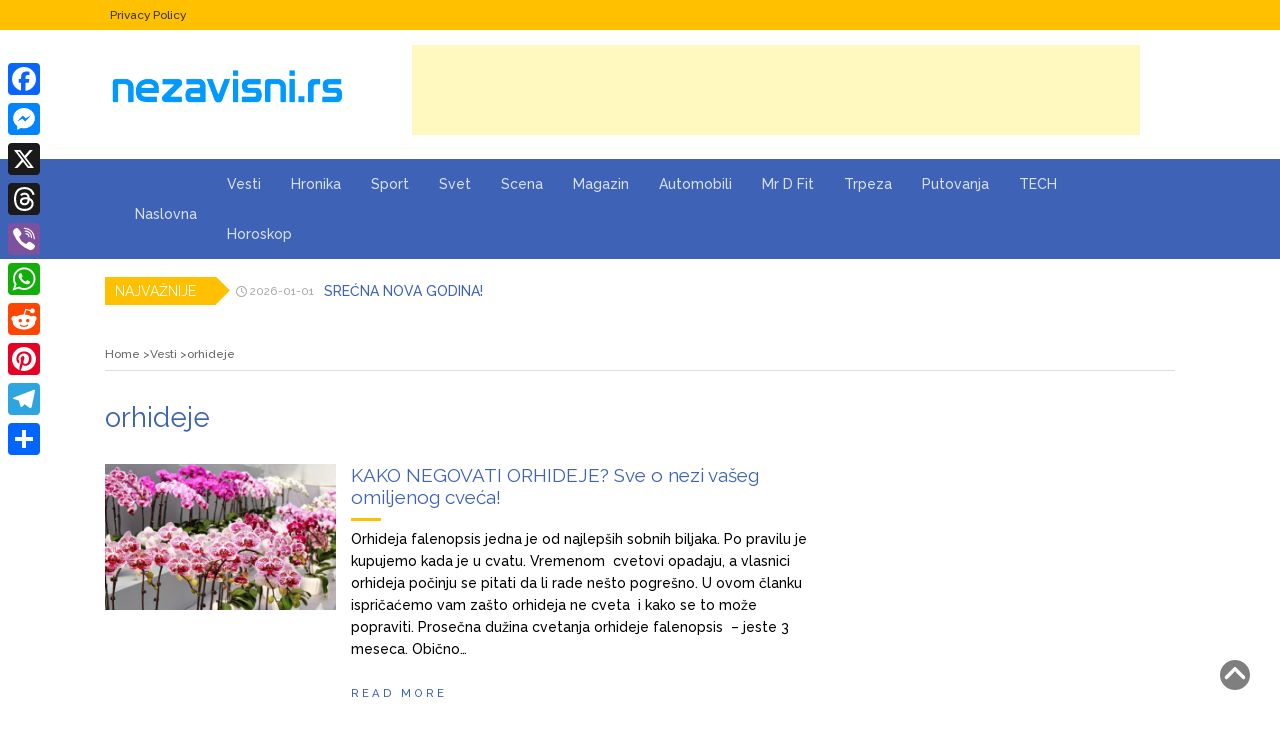

--- FILE ---
content_type: text/html; charset=UTF-8
request_url: https://nezavisni.rs/tag/orhideje/
body_size: 12441
content:
<!DOCTYPE html>
<html lang="bs-BA">
<head>
<script src="https://jsc.mgid.com/site/425728.js" async>
</script>

	<!-- Google tag (gtag.js) -->
<script async src="https://www.googletagmanager.com/gtag/js?id=G-8PV2X10RKZ"></script>
<script>
  window.dataLayer = window.dataLayer || [];
  function gtag(){dataLayer.push(arguments);}
  gtag('js', new Date());

  gtag('config', 'G-8PV2X10RKZ');
</script>
	
	<meta charset="UTF-8">
	
			</div>
	<meta name="viewport" content="width=device-width, initial-scale=1">
	<link rel="profile" href="http://gmpg.org/xfn/11">
	<link rel="pingback" href="https://nezavisni.rs/xmlrpc.php">
	<meta name='robots' content='index, follow, max-image-preview:large, max-snippet:-1, max-video-preview:-1' />

	<!-- This site is optimized with the Yoast SEO plugin v26.7 - https://yoast.com/wordpress/plugins/seo/ -->
	<title>orhideje Архиве &#183;</title>
	<link rel="canonical" href="https://nezavisni.rs/tag/orhideje/" />
	<meta property="og:locale" content="bs_BA" />
	<meta property="og:type" content="article" />
	<meta property="og:title" content="orhideje Архиве &#183;" />
	<meta property="og:url" content="https://nezavisni.rs/tag/orhideje/" />
	<meta name="twitter:card" content="summary_large_image" />
	<script type="application/ld+json" class="yoast-schema-graph">{"@context":"https://schema.org","@graph":[{"@type":"CollectionPage","@id":"https://nezavisni.rs/tag/orhideje/","url":"https://nezavisni.rs/tag/orhideje/","name":"orhideje Архиве &#183;","isPartOf":{"@id":"https://nezavisni.rs/#website"},"primaryImageOfPage":{"@id":"https://nezavisni.rs/tag/orhideje/#primaryimage"},"image":{"@id":"https://nezavisni.rs/tag/orhideje/#primaryimage"},"thumbnailUrl":"https://nezavisni.rs/wp-content/uploads/2020/05/orhideja.jpg","breadcrumb":{"@id":"https://nezavisni.rs/tag/orhideje/#breadcrumb"},"inLanguage":"bs-BA"},{"@type":"ImageObject","inLanguage":"bs-BA","@id":"https://nezavisni.rs/tag/orhideje/#primaryimage","url":"https://nezavisni.rs/wp-content/uploads/2020/05/orhideja.jpg","contentUrl":"https://nezavisni.rs/wp-content/uploads/2020/05/orhideja.jpg","width":512,"height":322},{"@type":"BreadcrumbList","@id":"https://nezavisni.rs/tag/orhideje/#breadcrumb","itemListElement":[{"@type":"ListItem","position":1,"name":"Почетна","item":"https://nezavisni.rs/"},{"@type":"ListItem","position":2,"name":"orhideje"}]},{"@type":"WebSite","@id":"https://nezavisni.rs/#website","url":"https://nezavisni.rs/","name":"Nezavisni.rs","description":"","publisher":{"@id":"https://nezavisni.rs/#organization"},"potentialAction":[{"@type":"SearchAction","target":{"@type":"EntryPoint","urlTemplate":"https://nezavisni.rs/?s={search_term_string}"},"query-input":{"@type":"PropertyValueSpecification","valueRequired":true,"valueName":"search_term_string"}}],"inLanguage":"bs-BA"},{"@type":"Organization","@id":"https://nezavisni.rs/#organization","name":"Nezavisni","url":"https://nezavisni.rs/","logo":{"@type":"ImageObject","inLanguage":"bs-BA","@id":"https://nezavisni.rs/#/schema/logo/image/","url":"https://nezavisni.rs/wp-content/uploads/2018/10/LOGO-plavi-4.png","contentUrl":"https://nezavisni.rs/wp-content/uploads/2018/10/LOGO-plavi-4.png","width":509,"height":172,"caption":"Nezavisni"},"image":{"@id":"https://nezavisni.rs/#/schema/logo/image/"},"sameAs":["https://www.facebook.com/rtvsuper/"]}]}</script>
	<!-- / Yoast SEO plugin. -->


<link rel='dns-prefetch' href='//static.addtoany.com' />
<link rel='dns-prefetch' href='//fonts.googleapis.com' />
<link rel="alternate" type="application/rss+xml" title=" &raquo; novosti" href="https://nezavisni.rs/feed/" />
<link rel="alternate" type="application/rss+xml" title=" &raquo;  novosti o komentarima" href="https://nezavisni.rs/comments/feed/" />
<link rel="alternate" type="application/rss+xml" title=" &raquo; orhideje  novosti o oznaci" href="https://nezavisni.rs/tag/orhideje/feed/" />
<style id='wp-img-auto-sizes-contain-inline-css' type='text/css'>
img:is([sizes=auto i],[sizes^="auto," i]){contain-intrinsic-size:3000px 1500px}
/*# sourceURL=wp-img-auto-sizes-contain-inline-css */
</style>
<style id='wp-emoji-styles-inline-css' type='text/css'>

	img.wp-smiley, img.emoji {
		display: inline !important;
		border: none !important;
		box-shadow: none !important;
		height: 1em !important;
		width: 1em !important;
		margin: 0 0.07em !important;
		vertical-align: -0.1em !important;
		background: none !important;
		padding: 0 !important;
	}
/*# sourceURL=wp-emoji-styles-inline-css */
</style>
<style id='wp-block-library-inline-css' type='text/css'>
:root{--wp-block-synced-color:#7a00df;--wp-block-synced-color--rgb:122,0,223;--wp-bound-block-color:var(--wp-block-synced-color);--wp-editor-canvas-background:#ddd;--wp-admin-theme-color:#007cba;--wp-admin-theme-color--rgb:0,124,186;--wp-admin-theme-color-darker-10:#006ba1;--wp-admin-theme-color-darker-10--rgb:0,107,160.5;--wp-admin-theme-color-darker-20:#005a87;--wp-admin-theme-color-darker-20--rgb:0,90,135;--wp-admin-border-width-focus:2px}@media (min-resolution:192dpi){:root{--wp-admin-border-width-focus:1.5px}}.wp-element-button{cursor:pointer}:root .has-very-light-gray-background-color{background-color:#eee}:root .has-very-dark-gray-background-color{background-color:#313131}:root .has-very-light-gray-color{color:#eee}:root .has-very-dark-gray-color{color:#313131}:root .has-vivid-green-cyan-to-vivid-cyan-blue-gradient-background{background:linear-gradient(135deg,#00d084,#0693e3)}:root .has-purple-crush-gradient-background{background:linear-gradient(135deg,#34e2e4,#4721fb 50%,#ab1dfe)}:root .has-hazy-dawn-gradient-background{background:linear-gradient(135deg,#faaca8,#dad0ec)}:root .has-subdued-olive-gradient-background{background:linear-gradient(135deg,#fafae1,#67a671)}:root .has-atomic-cream-gradient-background{background:linear-gradient(135deg,#fdd79a,#004a59)}:root .has-nightshade-gradient-background{background:linear-gradient(135deg,#330968,#31cdcf)}:root .has-midnight-gradient-background{background:linear-gradient(135deg,#020381,#2874fc)}:root{--wp--preset--font-size--normal:16px;--wp--preset--font-size--huge:42px}.has-regular-font-size{font-size:1em}.has-larger-font-size{font-size:2.625em}.has-normal-font-size{font-size:var(--wp--preset--font-size--normal)}.has-huge-font-size{font-size:var(--wp--preset--font-size--huge)}.has-text-align-center{text-align:center}.has-text-align-left{text-align:left}.has-text-align-right{text-align:right}.has-fit-text{white-space:nowrap!important}#end-resizable-editor-section{display:none}.aligncenter{clear:both}.items-justified-left{justify-content:flex-start}.items-justified-center{justify-content:center}.items-justified-right{justify-content:flex-end}.items-justified-space-between{justify-content:space-between}.screen-reader-text{border:0;clip-path:inset(50%);height:1px;margin:-1px;overflow:hidden;padding:0;position:absolute;width:1px;word-wrap:normal!important}.screen-reader-text:focus{background-color:#ddd;clip-path:none;color:#444;display:block;font-size:1em;height:auto;left:5px;line-height:normal;padding:15px 23px 14px;text-decoration:none;top:5px;width:auto;z-index:100000}html :where(.has-border-color){border-style:solid}html :where([style*=border-top-color]){border-top-style:solid}html :where([style*=border-right-color]){border-right-style:solid}html :where([style*=border-bottom-color]){border-bottom-style:solid}html :where([style*=border-left-color]){border-left-style:solid}html :where([style*=border-width]){border-style:solid}html :where([style*=border-top-width]){border-top-style:solid}html :where([style*=border-right-width]){border-right-style:solid}html :where([style*=border-bottom-width]){border-bottom-style:solid}html :where([style*=border-left-width]){border-left-style:solid}html :where(img[class*=wp-image-]){height:auto;max-width:100%}:where(figure){margin:0 0 1em}html :where(.is-position-sticky){--wp-admin--admin-bar--position-offset:var(--wp-admin--admin-bar--height,0px)}@media screen and (max-width:600px){html :where(.is-position-sticky){--wp-admin--admin-bar--position-offset:0px}}

/*# sourceURL=wp-block-library-inline-css */
</style><style id='global-styles-inline-css' type='text/css'>
:root{--wp--preset--aspect-ratio--square: 1;--wp--preset--aspect-ratio--4-3: 4/3;--wp--preset--aspect-ratio--3-4: 3/4;--wp--preset--aspect-ratio--3-2: 3/2;--wp--preset--aspect-ratio--2-3: 2/3;--wp--preset--aspect-ratio--16-9: 16/9;--wp--preset--aspect-ratio--9-16: 9/16;--wp--preset--color--black: #000000;--wp--preset--color--cyan-bluish-gray: #abb8c3;--wp--preset--color--white: #ffffff;--wp--preset--color--pale-pink: #f78da7;--wp--preset--color--vivid-red: #cf2e2e;--wp--preset--color--luminous-vivid-orange: #ff6900;--wp--preset--color--luminous-vivid-amber: #fcb900;--wp--preset--color--light-green-cyan: #7bdcb5;--wp--preset--color--vivid-green-cyan: #00d084;--wp--preset--color--pale-cyan-blue: #8ed1fc;--wp--preset--color--vivid-cyan-blue: #0693e3;--wp--preset--color--vivid-purple: #9b51e0;--wp--preset--gradient--vivid-cyan-blue-to-vivid-purple: linear-gradient(135deg,rgb(6,147,227) 0%,rgb(155,81,224) 100%);--wp--preset--gradient--light-green-cyan-to-vivid-green-cyan: linear-gradient(135deg,rgb(122,220,180) 0%,rgb(0,208,130) 100%);--wp--preset--gradient--luminous-vivid-amber-to-luminous-vivid-orange: linear-gradient(135deg,rgb(252,185,0) 0%,rgb(255,105,0) 100%);--wp--preset--gradient--luminous-vivid-orange-to-vivid-red: linear-gradient(135deg,rgb(255,105,0) 0%,rgb(207,46,46) 100%);--wp--preset--gradient--very-light-gray-to-cyan-bluish-gray: linear-gradient(135deg,rgb(238,238,238) 0%,rgb(169,184,195) 100%);--wp--preset--gradient--cool-to-warm-spectrum: linear-gradient(135deg,rgb(74,234,220) 0%,rgb(151,120,209) 20%,rgb(207,42,186) 40%,rgb(238,44,130) 60%,rgb(251,105,98) 80%,rgb(254,248,76) 100%);--wp--preset--gradient--blush-light-purple: linear-gradient(135deg,rgb(255,206,236) 0%,rgb(152,150,240) 100%);--wp--preset--gradient--blush-bordeaux: linear-gradient(135deg,rgb(254,205,165) 0%,rgb(254,45,45) 50%,rgb(107,0,62) 100%);--wp--preset--gradient--luminous-dusk: linear-gradient(135deg,rgb(255,203,112) 0%,rgb(199,81,192) 50%,rgb(65,88,208) 100%);--wp--preset--gradient--pale-ocean: linear-gradient(135deg,rgb(255,245,203) 0%,rgb(182,227,212) 50%,rgb(51,167,181) 100%);--wp--preset--gradient--electric-grass: linear-gradient(135deg,rgb(202,248,128) 0%,rgb(113,206,126) 100%);--wp--preset--gradient--midnight: linear-gradient(135deg,rgb(2,3,129) 0%,rgb(40,116,252) 100%);--wp--preset--font-size--small: 13px;--wp--preset--font-size--medium: 20px;--wp--preset--font-size--large: 36px;--wp--preset--font-size--x-large: 42px;--wp--preset--spacing--20: 0.44rem;--wp--preset--spacing--30: 0.67rem;--wp--preset--spacing--40: 1rem;--wp--preset--spacing--50: 1.5rem;--wp--preset--spacing--60: 2.25rem;--wp--preset--spacing--70: 3.38rem;--wp--preset--spacing--80: 5.06rem;--wp--preset--shadow--natural: 6px 6px 9px rgba(0, 0, 0, 0.2);--wp--preset--shadow--deep: 12px 12px 50px rgba(0, 0, 0, 0.4);--wp--preset--shadow--sharp: 6px 6px 0px rgba(0, 0, 0, 0.2);--wp--preset--shadow--outlined: 6px 6px 0px -3px rgb(255, 255, 255), 6px 6px rgb(0, 0, 0);--wp--preset--shadow--crisp: 6px 6px 0px rgb(0, 0, 0);}:where(.is-layout-flex){gap: 0.5em;}:where(.is-layout-grid){gap: 0.5em;}body .is-layout-flex{display: flex;}.is-layout-flex{flex-wrap: wrap;align-items: center;}.is-layout-flex > :is(*, div){margin: 0;}body .is-layout-grid{display: grid;}.is-layout-grid > :is(*, div){margin: 0;}:where(.wp-block-columns.is-layout-flex){gap: 2em;}:where(.wp-block-columns.is-layout-grid){gap: 2em;}:where(.wp-block-post-template.is-layout-flex){gap: 1.25em;}:where(.wp-block-post-template.is-layout-grid){gap: 1.25em;}.has-black-color{color: var(--wp--preset--color--black) !important;}.has-cyan-bluish-gray-color{color: var(--wp--preset--color--cyan-bluish-gray) !important;}.has-white-color{color: var(--wp--preset--color--white) !important;}.has-pale-pink-color{color: var(--wp--preset--color--pale-pink) !important;}.has-vivid-red-color{color: var(--wp--preset--color--vivid-red) !important;}.has-luminous-vivid-orange-color{color: var(--wp--preset--color--luminous-vivid-orange) !important;}.has-luminous-vivid-amber-color{color: var(--wp--preset--color--luminous-vivid-amber) !important;}.has-light-green-cyan-color{color: var(--wp--preset--color--light-green-cyan) !important;}.has-vivid-green-cyan-color{color: var(--wp--preset--color--vivid-green-cyan) !important;}.has-pale-cyan-blue-color{color: var(--wp--preset--color--pale-cyan-blue) !important;}.has-vivid-cyan-blue-color{color: var(--wp--preset--color--vivid-cyan-blue) !important;}.has-vivid-purple-color{color: var(--wp--preset--color--vivid-purple) !important;}.has-black-background-color{background-color: var(--wp--preset--color--black) !important;}.has-cyan-bluish-gray-background-color{background-color: var(--wp--preset--color--cyan-bluish-gray) !important;}.has-white-background-color{background-color: var(--wp--preset--color--white) !important;}.has-pale-pink-background-color{background-color: var(--wp--preset--color--pale-pink) !important;}.has-vivid-red-background-color{background-color: var(--wp--preset--color--vivid-red) !important;}.has-luminous-vivid-orange-background-color{background-color: var(--wp--preset--color--luminous-vivid-orange) !important;}.has-luminous-vivid-amber-background-color{background-color: var(--wp--preset--color--luminous-vivid-amber) !important;}.has-light-green-cyan-background-color{background-color: var(--wp--preset--color--light-green-cyan) !important;}.has-vivid-green-cyan-background-color{background-color: var(--wp--preset--color--vivid-green-cyan) !important;}.has-pale-cyan-blue-background-color{background-color: var(--wp--preset--color--pale-cyan-blue) !important;}.has-vivid-cyan-blue-background-color{background-color: var(--wp--preset--color--vivid-cyan-blue) !important;}.has-vivid-purple-background-color{background-color: var(--wp--preset--color--vivid-purple) !important;}.has-black-border-color{border-color: var(--wp--preset--color--black) !important;}.has-cyan-bluish-gray-border-color{border-color: var(--wp--preset--color--cyan-bluish-gray) !important;}.has-white-border-color{border-color: var(--wp--preset--color--white) !important;}.has-pale-pink-border-color{border-color: var(--wp--preset--color--pale-pink) !important;}.has-vivid-red-border-color{border-color: var(--wp--preset--color--vivid-red) !important;}.has-luminous-vivid-orange-border-color{border-color: var(--wp--preset--color--luminous-vivid-orange) !important;}.has-luminous-vivid-amber-border-color{border-color: var(--wp--preset--color--luminous-vivid-amber) !important;}.has-light-green-cyan-border-color{border-color: var(--wp--preset--color--light-green-cyan) !important;}.has-vivid-green-cyan-border-color{border-color: var(--wp--preset--color--vivid-green-cyan) !important;}.has-pale-cyan-blue-border-color{border-color: var(--wp--preset--color--pale-cyan-blue) !important;}.has-vivid-cyan-blue-border-color{border-color: var(--wp--preset--color--vivid-cyan-blue) !important;}.has-vivid-purple-border-color{border-color: var(--wp--preset--color--vivid-purple) !important;}.has-vivid-cyan-blue-to-vivid-purple-gradient-background{background: var(--wp--preset--gradient--vivid-cyan-blue-to-vivid-purple) !important;}.has-light-green-cyan-to-vivid-green-cyan-gradient-background{background: var(--wp--preset--gradient--light-green-cyan-to-vivid-green-cyan) !important;}.has-luminous-vivid-amber-to-luminous-vivid-orange-gradient-background{background: var(--wp--preset--gradient--luminous-vivid-amber-to-luminous-vivid-orange) !important;}.has-luminous-vivid-orange-to-vivid-red-gradient-background{background: var(--wp--preset--gradient--luminous-vivid-orange-to-vivid-red) !important;}.has-very-light-gray-to-cyan-bluish-gray-gradient-background{background: var(--wp--preset--gradient--very-light-gray-to-cyan-bluish-gray) !important;}.has-cool-to-warm-spectrum-gradient-background{background: var(--wp--preset--gradient--cool-to-warm-spectrum) !important;}.has-blush-light-purple-gradient-background{background: var(--wp--preset--gradient--blush-light-purple) !important;}.has-blush-bordeaux-gradient-background{background: var(--wp--preset--gradient--blush-bordeaux) !important;}.has-luminous-dusk-gradient-background{background: var(--wp--preset--gradient--luminous-dusk) !important;}.has-pale-ocean-gradient-background{background: var(--wp--preset--gradient--pale-ocean) !important;}.has-electric-grass-gradient-background{background: var(--wp--preset--gradient--electric-grass) !important;}.has-midnight-gradient-background{background: var(--wp--preset--gradient--midnight) !important;}.has-small-font-size{font-size: var(--wp--preset--font-size--small) !important;}.has-medium-font-size{font-size: var(--wp--preset--font-size--medium) !important;}.has-large-font-size{font-size: var(--wp--preset--font-size--large) !important;}.has-x-large-font-size{font-size: var(--wp--preset--font-size--x-large) !important;}
/*# sourceURL=global-styles-inline-css */
</style>

<style id='classic-theme-styles-inline-css' type='text/css'>
/*! This file is auto-generated */
.wp-block-button__link{color:#fff;background-color:#32373c;border-radius:9999px;box-shadow:none;text-decoration:none;padding:calc(.667em + 2px) calc(1.333em + 2px);font-size:1.125em}.wp-block-file__button{background:#32373c;color:#fff;text-decoration:none}
/*# sourceURL=/wp-includes/css/classic-themes.min.css */
</style>
<link rel='stylesheet' id='blossomthemes-toolkit-css' href='https://nezavisni.rs/wp-content/plugins/blossomthemes-toolkit/public/css/blossomthemes-toolkit-public.min.css?ver=2.2.7' type='text/css' media='all' />
<link rel='stylesheet' id='bootstrap-css' href='https://nezavisni.rs/wp-content/themes/magazine-newspaper/css/bootstrap.css?ver=6.9' type='text/css' media='all' />
<link rel='stylesheet' id='fontawesome-css' href='https://nezavisni.rs/wp-content/themes/magazine-newspaper/css/font-awesome.css?ver=6.9' type='text/css' media='all' />
<link rel='stylesheet' id='animate-css' href='https://nezavisni.rs/wp-content/themes/magazine-newspaper/css/animate.css?ver=6.9' type='text/css' media='all' />
<link rel='stylesheet' id='owl-css' href='https://nezavisni.rs/wp-content/themes/magazine-newspaper/css/owl.carousel.css?ver=6.9' type='text/css' media='all' />
<link rel='stylesheet' id='magazine-newspaper-googlefonts-css' href='https://fonts.googleapis.com/css?family=Raleway%3A200%2C300%2C400%2C500%2C600%2C700%2C800%2C900%7CPoppins%3A200%2C300%2C400%2C500%2C600%2C700%2C800%2C900&#038;ver=6.9' type='text/css' media='all' />
<link rel='stylesheet' id='magazine-newspaper-style-css' href='https://nezavisni.rs/wp-content/themes/magazine-newspaper/style.css?ver=6.9' type='text/css' media='all' />
<style id='magazine-newspaper-style-inline-css' type='text/css'>

		body{ font: 500 14px/22px Raleway; color: #000; }

    /* Primary Colors */
    .pri-color{color: #3e63b6;}
		.pri-bg-color,.widget_search{background-color: #3e63b6;}

    /* Secondary Colors */
    .sec-color,a .readmore{color: #ffc000;}
    h2.news-heading,h2.widget-title{border-color: #ffc000;}
		.sec-bg-color,.popular-news-snippet .summary .news-category,.news-title:after,widget-title:after,.jetpack_subscription_widget,.news-ticker b,h2.widget-title:after,h4.news-title:after,.news-ticker-label,.news-ticker-label:after{background-color: #ffc000;}

		/* Secondary Font Colors */
		.info a,small.date,.widget span.post-date{color: #aaa;}

    /* Heading Title */
    h1{font: 400 28px Raleway; color: #3e63b6;}
    h2{font: 400 24px Raleway; color: #3e63b6;}
    h3{font: 400 22px Raleway; color: #3e63b6;}
    h4{font: 400 19px Raleway; color: #3e63b6;}
    h5{font: 400 16px Raleway; color: #3e63b6;}
    h6{font: 400 14px Raleway; color: #3e63b6;}

    /* Heading Link */
    h2 a,h2 a:hover,h2 a:active,h2 a:focus,h2 a:visited{color: #3e63b6;}
    h3 a,h3 a:hover,h3 a:active,h3 a:focus,h3 a:visited{color: #3e63b6;}
    h4 a,h4 a:hover,h4 a:active,h4 a:focus,h4 a:visited{color: #3e63b6;}
    h5 a,h5 a:hover,h5 a:active,h5 a:focus,h5 a:visited{color: #3e63b6;}
    h6 a,h6 a:hover,h6 a:active,h6 a:focus,h6 a:visited{color: #3e63b6;}

    /* Header */
    header .logo .site-title{color: #000; font-size: 30px; font-family: Poppins; }

    /* Buttons */
    .search-submit,input.submit,.widget .profile-link,.woocommerce #respond input#submit.alt,.woocommerce a.button.alt,.woocommerce button.button.alt,.woocommerce input.button.alt,.woocommerce #respond input#submit,.woocommerce a.button,.woocommerce button.button,.woocommerce input.button,form#wte_enquiry_contact_form input#enquiry_submit_button,.widget-instagram .owl-carousel .owl-nav .owl-prev,.widget-instagram .owl-carousel .owl-nav .owl-next,.widget_search input.search-submit,.navigation li a:hover,.navigation li.active a,.loadmore button:hover {background-color: #2173ce;}
  
/*# sourceURL=magazine-newspaper-style-inline-css */
</style>
<link rel='stylesheet' id='addtoany-css' href='https://nezavisni.rs/wp-content/plugins/add-to-any/addtoany.min.css?ver=1.16' type='text/css' media='all' />
<style id='addtoany-inline-css' type='text/css'>
@media screen and (max-width:980px){
.a2a_floating_style.a2a_vertical_style{display:none;}
}
@media screen and (min-width:981px){
.a2a_floating_style.a2a_default_style{display:none;}
}
/*# sourceURL=addtoany-inline-css */
</style>
<script type="text/javascript" id="addtoany-core-js-before">
/* <![CDATA[ */
window.a2a_config=window.a2a_config||{};a2a_config.callbacks=[];a2a_config.overlays=[];a2a_config.templates={};a2a_localize = {
	Share: "Share",
	Save: "Save",
	Subscribe: "Subscribe",
	Email: "Email",
	Bookmark: "Bookmark",
	ShowAll: "Show all",
	ShowLess: "Show less",
	FindServices: "Find service(s)",
	FindAnyServiceToAddTo: "Instantly find any service to add to",
	PoweredBy: "Powered by",
	ShareViaEmail: "Share via email",
	SubscribeViaEmail: "Subscribe via email",
	BookmarkInYourBrowser: "Bookmark in your browser",
	BookmarkInstructions: "Press Ctrl+D or \u2318+D to bookmark this page",
	AddToYourFavorites: "Add to your favorites",
	SendFromWebOrProgram: "Send from any email address or email program",
	EmailProgram: "Email program",
	More: "More&#8230;",
	ThanksForSharing: "Thanks for sharing!",
	ThanksForFollowing: "Thanks for following!"
};

a2a_config.callbacks.push({ready:function(){document.querySelectorAll(".a2a_s_undefined").forEach(function(emptyIcon){emptyIcon.parentElement.style.display="none";})}});

//# sourceURL=addtoany-core-js-before
/* ]]> */
</script>
<script type="text/javascript" defer src="https://static.addtoany.com/menu/page.js" id="addtoany-core-js"></script>
<script type="text/javascript" src="https://nezavisni.rs/wp-includes/js/jquery/jquery.min.js?ver=3.7.1" id="jquery-core-js"></script>
<script type="text/javascript" src="https://nezavisni.rs/wp-includes/js/jquery/jquery-migrate.min.js?ver=3.4.1" id="jquery-migrate-js"></script>
<script type="text/javascript" defer src="https://nezavisni.rs/wp-content/plugins/add-to-any/addtoany.min.js?ver=1.1" id="addtoany-jquery-js"></script>
<script type="text/javascript" src="https://nezavisni.rs/wp-content/plugins/related-posts-thumbnails/assets/js/front.min.js?ver=4.3.1" id="rpt_front_style-js"></script>
<script type="text/javascript" src="https://nezavisni.rs/wp-content/plugins/related-posts-thumbnails/assets/js/lazy-load.js?ver=4.3.1" id="rpt-lazy-load-js"></script>
<script type="text/javascript" src="https://nezavisni.rs/wp-content/themes/magazine-newspaper/js/ads.js?ver=1.0.0" id="ads-js"></script>
<script type="text/javascript" id="detect-js-extra">
/* <![CDATA[ */
var php_vars = {"ad_blocker_message":"Please disable ad blocker!"};
//# sourceURL=detect-js-extra
/* ]]> */
</script>
<script type="text/javascript" src="https://nezavisni.rs/wp-content/themes/magazine-newspaper/js/detect.js?ver=6.9" id="detect-js"></script>
<script type="text/javascript" id="magazine_newspaper_loadmore-js-extra">
/* <![CDATA[ */
var magazine_newspaper_loadmore_params = {"ajaxurl":"https://nezavisni.rs/wp-admin/admin-ajax.php","current_page":"1","max_page":"86","cat":"0"};
//# sourceURL=magazine_newspaper_loadmore-js-extra
/* ]]> */
</script>
<script type="text/javascript" src="https://nezavisni.rs/wp-content/themes/magazine-newspaper/js/loadmore.js?ver=6.9" id="magazine_newspaper_loadmore-js"></script>
<link rel="https://api.w.org/" href="https://nezavisni.rs/wp-json/" /><link rel="alternate" title="JSON" type="application/json" href="https://nezavisni.rs/wp-json/wp/v2/tags/2766" /><link rel="EditURI" type="application/rsd+xml" title="RSD" href="https://nezavisni.rs/xmlrpc.php?rsd" />
<meta name="generator" content="WordPress 6.9" />
        <style>
            #related_posts_thumbnails li {
                border-right: 1px solid #dddddd;
                background-color: #ffffff            }

            #related_posts_thumbnails li:hover {
                background-color: #eeeeee;
            }

            .relpost_content {
                font-size: 12px;
                color: #333333;
            }

            .relpost-block-single {
                background-color: #ffffff;
                border-right: 1px solid #dddddd;
                border-left: 1px solid #dddddd;
                margin-right: -1px;
            }

            .relpost-block-single:hover {
                background-color: #eeeeee;
            }
        </style>

              <meta name="onesignal" content="wordpress-plugin"/>
            <script>

      window.OneSignalDeferred = window.OneSignalDeferred || [];

      OneSignalDeferred.push(function(OneSignal) {
        var oneSignal_options = {};
        window._oneSignalInitOptions = oneSignal_options;

        oneSignal_options['serviceWorkerParam'] = { scope: '/' };
oneSignal_options['serviceWorkerPath'] = 'OneSignalSDKWorker.js.php';

        OneSignal.Notifications.setDefaultUrl("https://nezavisni.rs");

        oneSignal_options['wordpress'] = true;
oneSignal_options['appId'] = '6d3f6ddf-b689-42c5-97a7-f54999bf1b80';
oneSignal_options['allowLocalhostAsSecureOrigin'] = true;
oneSignal_options['welcomeNotification'] = { };
oneSignal_options['welcomeNotification']['title'] = "";
oneSignal_options['welcomeNotification']['message'] = "Hvala što podržavate nezavisne medije!";
oneSignal_options['path'] = "https://nezavisni.rs/wp-content/plugins/onesignal-free-web-push-notifications/sdk_files/";
oneSignal_options['promptOptions'] = { };
oneSignal_options['promptOptions']['actionMessage'] = "Podržite rad nezavisnih medija";
oneSignal_options['promptOptions']['acceptButtonText'] = "DA";
oneSignal_options['promptOptions']['cancelButtonText'] = "NE";
oneSignal_options['promptOptions']['siteName'] = "http://www.nezavisni.rs";
oneSignal_options['notifyButton'] = { };
oneSignal_options['notifyButton']['enable'] = true;
oneSignal_options['notifyButton']['position'] = 'bottom-right';
oneSignal_options['notifyButton']['theme'] = 'default';
oneSignal_options['notifyButton']['size'] = 'large';
oneSignal_options['notifyButton']['showCredit'] = false;
oneSignal_options['notifyButton']['text'] = {};
oneSignal_options['notifyButton']['text']['tip.state.unsubscribed'] = 'Pratite najnovije vesti iz Srbije!';
oneSignal_options['notifyButton']['text']['tip.state.subscribed'] = 'Hvala što pratite naše vesti!';
oneSignal_options['notifyButton']['text']['message.action.subscribed'] = 'Hvala što pratite naše vesti!';
oneSignal_options['notifyButton']['text']['message.action.resubscribed'] = 'Hvala što pratite naše vesti!';
oneSignal_options['notifyButton']['text']['message.action.unsubscribed'] = 'Nećete dobijati naše vesti!';
oneSignal_options['notifyButton']['text']['dialog.main.title'] = 'Pratite najnovije vesti iz Srbije!';
oneSignal_options['notifyButton']['text']['dialog.main.button.subscribe'] = 'DA';
oneSignal_options['notifyButton']['text']['dialog.main.button.unsubscribe'] = 'NE';
oneSignal_options['notifyButton']['text']['dialog.blocked.title'] = 'Odblokirajte nezavisni.rs';
              OneSignal.init(window._oneSignalInitOptions);
              OneSignal.Slidedown.promptPush()      });

      function documentInitOneSignal() {
        var oneSignal_elements = document.getElementsByClassName("OneSignal-prompt");

        var oneSignalLinkClickHandler = function(event) { OneSignal.Notifications.requestPermission(); event.preventDefault(); };        for(var i = 0; i < oneSignal_elements.length; i++)
          oneSignal_elements[i].addEventListener('click', oneSignalLinkClickHandler, false);
      }

      if (document.readyState === 'complete') {
           documentInitOneSignal();
      }
      else {
           window.addEventListener("load", function(event){
               documentInitOneSignal();
          });
      }
    </script>
<link rel="icon" href="https://nezavisni.rs/wp-content/uploads/2019/03/cropped-ident-zaglavlje-browsera-2-32x32.png" sizes="32x32" />
<link rel="icon" href="https://nezavisni.rs/wp-content/uploads/2019/03/cropped-ident-zaglavlje-browsera-2-192x192.png" sizes="192x192" />
<link rel="apple-touch-icon" href="https://nezavisni.rs/wp-content/uploads/2019/03/cropped-ident-zaglavlje-browsera-2-180x180.png" />
<meta name="msapplication-TileImage" content="https://nezavisni.rs/wp-content/uploads/2019/03/cropped-ident-zaglavlje-browsera-2-270x270.png" />
<script async src="//pagead2.googlesyndication.com/pagead/js/adsbygoogle.js"></script>
<script>
(adsbygoogle = window.adsbygoogle || []).push({
google_ad_client: "ca-pub-3011949395515149",
enable_page_level_ads: true
});
</script></head>

<body class="archive tag tag-orhideje tag-2766 wp-embed-responsive wp-theme-magazine-newspaper">

	
<header >
	<!-- top-bar -->
	<section class="sec-bg-color top-nav">
		<div class="container">
			<div class="row">
			<div class="col-sm-6 text-left">
				<div class="menu-footer-container"><ul id="menu-footer" class="top-nav list-inline"><li id="menu-item-13555" class="menu-item menu-item-type-post_type menu-item-object-page menu-item-13555"><a title="Privacy Policy" href="https://nezavisni.rs/privacy-policy/">Privacy Policy</a></li>
</ul></div>			</div>

			
			<div class="col-sm-6 text-right search-social">
											</div>

			</div>
		</div>
	</section>
	<!-- top-bar -->

	<section class="logo">
		<div class="container">
			<a href="https://www.nezavisni.rs"><img class="alignleft size-full wp-image-14653" src="https://nezavisni.rs/wp-content/uploads/2024/07/logo2024.png" alt="" width="250" height="90" />
			<div style="text-align:center;"
				<script async src="https://pagead2.googlesyndication.com/pagead/js/adsbygoogle.js"></script>
<!-- Reklama14 -->
<ins class="adsbygoogle"
     style="display:inline-block;width:728px;height:90px"
     data-ad-client="ca-pub-3011949395515149"
     data-ad-slot="4868720789"></ins>
<script>
     (adsbygoogle = window.adsbygoogle || []).push({});
</script>
			<div class="row">
			<!-- Brand and toggle get grouped for better mobile display -->		
			<div class="col-sm-3 text-left">			
											</div>

			
			</div>
		</div> <!-- /.end of container -->
	</section> <!-- /.end of section -->
	<section  class="pri-bg-color main-nav nav-one">
		<div class="container">
			<nav class="navbar navbar-inverse">
		      	<button type="button" class="navbar-toggle collapsed" data-bs-toggle="collapse" data-bs-target="#bs-example-navbar-collapse-1">
			        <span class="sr-only">Toggle navigation</span>
			        <span class="icon-bar"></span>
			        <span class="icon-bar"></span>
			        <span class="icon-bar"></span>
		      	</button>	    
				<!-- Collect the nav links, forms, and other content for toggling -->
				<div class="collapse navbar-collapse" id="bs-example-navbar-collapse-1">  							
					<div class="menu-glavni-meni-container"><ul id="menu-glavni-meni" class="nav navbar-nav"><li id="menu-item-742" class="menu-item menu-item-type-post_type menu-item-object-page menu-item-home menu-item-742"><a title="Naslovna" href="https://nezavisni.rs/">Naslovna</a></li>
<li id="menu-item-880" class="menu-item menu-item-type-taxonomy menu-item-object-category menu-item-880"><a title="Vesti" href="https://nezavisni.rs/category/vesti/">Vesti</a></li>
<li id="menu-item-2762" class="menu-item menu-item-type-taxonomy menu-item-object-category menu-item-2762"><a title="Hronika" href="https://nezavisni.rs/category/vesti/hronika/">Hronika</a></li>
<li id="menu-item-10143" class="menu-item menu-item-type-taxonomy menu-item-object-category menu-item-10143"><a title="Sport" href="https://nezavisni.rs/category/sport/">Sport</a></li>
<li id="menu-item-884" class="menu-item menu-item-type-taxonomy menu-item-object-category menu-item-884"><a title="Svet" href="https://nezavisni.rs/category/svet/">Svet</a></li>
<li id="menu-item-10148" class="menu-item menu-item-type-taxonomy menu-item-object-category menu-item-10148"><a title="Scena" href="https://nezavisni.rs/category/scena/">Scena</a></li>
<li id="menu-item-883" class="menu-item menu-item-type-taxonomy menu-item-object-category menu-item-883"><a title="Magazin" href="https://nezavisni.rs/category/magazin/">Magazin</a></li>
<li id="menu-item-2763" class="menu-item menu-item-type-taxonomy menu-item-object-category menu-item-2763"><a title="Automobili" href="https://nezavisni.rs/category/automobili/">Automobili</a></li>
<li id="menu-item-878" class="menu-item menu-item-type-taxonomy menu-item-object-category menu-item-878"><a title="Mr D Fit" href="https://nezavisni.rs/category/mrdfit/">Mr D Fit</a></li>
<li id="menu-item-879" class="menu-item menu-item-type-taxonomy menu-item-object-category menu-item-879"><a title="Trpeza" href="https://nezavisni.rs/category/trpeza/">Trpeza</a></li>
<li id="menu-item-877" class="menu-item menu-item-type-taxonomy menu-item-object-category menu-item-877"><a title="Putovanja" href="https://nezavisni.rs/category/putovanja/">Putovanja</a></li>
<li id="menu-item-13063" class="menu-item menu-item-type-taxonomy menu-item-object-category menu-item-13063"><a title="TECH" href="https://nezavisni.rs/category/tehnologija/">TECH</a></li>
<li id="menu-item-13070" class="menu-item menu-item-type-taxonomy menu-item-object-category menu-item-13070"><a title="Horoskop" href="https://nezavisni.rs/category/horoskop/">Horoskop</a></li>
</ul></div>			        
			    </div> <!-- /.end of collaspe navbar-collaspe -->
			</nav>
		</div>

	</section>
</header>

			<!-- ticker -->
		<div id="magazine_newspaper_breaking_news" class="container news-ticker">
			<div class="news-ticker-label">NAJVAŽNIJE</div>
			<div id="example">
			  <ul>
			  				    	<li><small class="date"><i class="fa fa-clock-o" aria-hidden="true"></i> 2026-01-01</small> <a href="https://nezavisni.rs/2026/01/01/srecna-nova-godina-2/" class="break-news">SREĆNA NOVA GODINA!</a></li>
			    			    	<li><small class="date"><i class="fa fa-clock-o" aria-hidden="true"></i> 2025-12-25</small> <a href="https://nezavisni.rs/2025/12/25/pet-opozicionih-stranaka-dogovorilo-koordinaciju-aktivnosti-ka-eu/" class="break-news">Pet opozicionih stranaka dogovorilo koordinaciju aktivnosti ka EU</a></li>
			    			    	<li><small class="date"><i class="fa fa-clock-o" aria-hidden="true"></i> 2025-12-25</small> <a href="https://nezavisni.rs/2025/12/25/stize-nova-godina-stizu-i-velika-poskupljenja/" class="break-news">STIŽE NOVA GODINA &#8211; Stižu i velika poskupljenja!</a></li>
			    			    	<li><small class="date"><i class="fa fa-clock-o" aria-hidden="true"></i> 2025-10-31</small> <a href="https://nezavisni.rs/2025/10/31/obustavljen-zeleznicki-saobracaj-u-celoj-srbiji/" class="break-news">OBUSTAVLJEN ŽELEZNIČKI SAOBRAĆAJ U CELOJ SRBIJI</a></li>
			    			    	<li><small class="date"><i class="fa fa-clock-o" aria-hidden="true"></i> 2025-10-28</small> <a href="https://nezavisni.rs/2025/10/28/strah-od-velikog-skupa-1-novembra-vlast-zatvara-puteve-ka-novom-sadu/" class="break-news">STRAH OD VELIKOG SKUPA 1. NOVEMBRA: Vlast zatvara puteve ka Novom Sadu</a></li>
			    			    	<li><small class="date"><i class="fa fa-clock-o" aria-hidden="true"></i> 2025-10-28</small> <a href="https://nezavisni.rs/2025/10/28/niko-nece-u-policiju-nezapamceno-mali-broj-prijavljenih-na-konkurs/" class="break-news">NIKO NEĆE U POLICIJU! Nezapamćeno mali broj prijavljenih na konkurs</a></li>
			    		    
			  </ul>
			</div>
		</div>
		<!-- ticker -->
	             
	<div class="breadcrumbs-block">
		<div class="container"><nav role="navigation" aria-label="Breadcrumbs" class="magazine-newspaper-pro breadcrumbs" itemprop="breadcrumb"><h2 class="trail-browse"></h2><ul class="trail-items" itemscope itemtype="http://schema.org/BreadcrumbList"><meta name="numberOfItems" content="3" /><meta name="itemListOrder" content="Ascending" /><li itemprop="itemListElement" itemscope itemtype="http://schema.org/ListItem" class="trail-item trail-begin"><a href="https://nezavisni.rs/" rel="home" itemprop="item"><span itemprop="name">Home</span></a><meta itemprop="position" content="1" /></li><li itemprop="itemListElement" itemscope itemtype="http://schema.org/ListItem" class="trail-item"><a href="https://nezavisni.rs/vesti/" itemprop="item"><span itemprop="name">Vesti</span></a><meta itemprop="position" content="2" /></li><li itemprop="itemListElement" itemscope itemtype="http://schema.org/ListItem" class="trail-item trail-end"><span itemprop="item"><span itemprop="name">orhideje</span></span><meta itemprop="position" content="3" /></li></ul></nav></div>
					
	</div>
	


<div class="post-list">
  <div class="container">
  <h1 class="category-title">orhideje</h1>    <div class="row">

            
      <div class="col-sm-8">
        <div class="flex-table view list-view row">
                                                
<div class="col-xs-12">
    <div class="news-snippet eq-blocks">    
        <a href="https://nezavisni.rs/2022/05/25/kako-negovati-orhideje-sve-o-nezi-vaseg-omiljenog-cveca/" rel="bookmark" class="featured-image">
                            <img width="512" height="322" src="https://nezavisni.rs/wp-content/uploads/2020/05/orhideja.jpg" class="attachment-post-thumbs size-post-thumbs wp-post-image" alt="" decoding="async" fetchpriority="high" srcset="https://nezavisni.rs/wp-content/uploads/2020/05/orhideja.jpg 512w, https://nezavisni.rs/wp-content/uploads/2020/05/orhideja-300x189.jpg 300w" sizes="(max-width: 512px) 100vw, 512px" />             
        </a>     
    <div class="summary">
        <h4 class="news-title">
            <a href="https://nezavisni.rs/2022/05/25/kako-negovati-orhideje-sve-o-nezi-vaseg-omiljenog-cveca/" rel="bookmark">KAKO NEGOVATI ORHIDEJE? Sve o nezi vašeg omiljenog cveća!</a>
        </h4>
        



        <p>Orhideja falenopsis jedna je od najlepših sobnih biljaka. Po pravilu je kupujemo kada je u cvatu. Vremenom  cvetovi opadaju, a vlasnici orhideja počinju se pitati da li rade nešto pogrešno. U ovom članku ispričaćemo vam zašto orhideja ne cveta  i kako se to može popraviti. Prosečna dužina cvetanja orhideje falenopsis  – jeste 3 meseca. Obično&#8230;</p>
             
        <a href="https://nezavisni.rs/2022/05/25/kako-negovati-orhideje-sve-o-nezi-vaseg-omiljenog-cveca/" rel="bookmark" title="" class="readmore">Read More </a>
    </div>
</div>
</div>
                              </div>
      </div>
    
              <div class="col-sm-4"></div>
      
    </div>

    
  </div>
</div>
	<footer class="pri-bg-color">
		<div class="container">
		<aside id="text-2" class="widget widget_text"><h2 class="widget-title">Prave vesti!</h2>			<div class="textwidget"><p><strong>nezavisni.rs</strong></p>
</div>
		</aside>	</div>
	</footer>
	<div class="copyright text-center">
        <p>
      <span class="editable"></span>
     <div style="text-align:center;"
<script async src="//pagead2.googlesyndication.com/pagead/js/adsbygoogle.js"></script>
<!-- Reklama 1 -->
<ins class="adsbygoogle"
     style="display:block"
     data-ad-client="ca-pub-3011949395515149"
     data-ad-slot="6590535644"
     data-ad-format="auto"
     data-full-width-responsive="true"></ins>
<script>
(adsbygoogle = window.adsbygoogle || []).push({});
</script>
</div>

		       | Powered by <a href="https://nezavisni.rs">Nezavisni</a> | 2025. <a href="https://nezavisni.rs/">D MEDIA Int.</a>
          </p>
  </div>
	<div class="scroll-top-wrapper">
		<span class="scroll-top-inner"><i class="fa fa-2x fa-angle-up"></i></span>
	</div> 	
	<script type="speculationrules">
{"prefetch":[{"source":"document","where":{"and":[{"href_matches":"/*"},{"not":{"href_matches":["/wp-*.php","/wp-admin/*","/wp-content/uploads/*","/wp-content/*","/wp-content/plugins/*","/wp-content/themes/magazine-newspaper/*","/*\\?(.+)"]}},{"not":{"selector_matches":"a[rel~=\"nofollow\"]"}},{"not":{"selector_matches":".no-prefetch, .no-prefetch a"}}]},"eagerness":"conservative"}]}
</script>
<div class="a2a_kit a2a_kit_size_32 a2a_floating_style a2a_vertical_style" style="left:0px;top:55px;background-color:transparent"><a class="a2a_button_facebook" href="https://www.addtoany.com/add_to/facebook?linkurl=https%3A%2F%2Fnezavisni.rs%2Ftag%2Forhideje%2F&amp;linkname=orhideje%20%D0%90%D1%80%D1%85%D0%B8%D0%B2%D0%B5%20%26%23183%3B" title="Facebook" rel="nofollow noopener" target="_blank"></a><a class="a2a_button_facebook_messenger" href="https://www.addtoany.com/add_to/facebook_messenger?linkurl=https%3A%2F%2Fnezavisni.rs%2Ftag%2Forhideje%2F&amp;linkname=orhideje%20%D0%90%D1%80%D1%85%D0%B8%D0%B2%D0%B5%20%26%23183%3B" title="Messenger" rel="nofollow noopener" target="_blank"></a><a class="a2a_button_x" href="https://www.addtoany.com/add_to/x?linkurl=https%3A%2F%2Fnezavisni.rs%2Ftag%2Forhideje%2F&amp;linkname=orhideje%20%D0%90%D1%80%D1%85%D0%B8%D0%B2%D0%B5%20%26%23183%3B" title="X" rel="nofollow noopener" target="_blank"></a><a class="a2a_button_threads" href="https://www.addtoany.com/add_to/threads?linkurl=https%3A%2F%2Fnezavisni.rs%2Ftag%2Forhideje%2F&amp;linkname=orhideje%20%D0%90%D1%80%D1%85%D0%B8%D0%B2%D0%B5%20%26%23183%3B" title="Threads" rel="nofollow noopener" target="_blank"></a><a class="a2a_button_viber" href="https://www.addtoany.com/add_to/viber?linkurl=https%3A%2F%2Fnezavisni.rs%2Ftag%2Forhideje%2F&amp;linkname=orhideje%20%D0%90%D1%80%D1%85%D0%B8%D0%B2%D0%B5%20%26%23183%3B" title="Viber" rel="nofollow noopener" target="_blank"></a><a class="a2a_button_whatsapp" href="https://www.addtoany.com/add_to/whatsapp?linkurl=https%3A%2F%2Fnezavisni.rs%2Ftag%2Forhideje%2F&amp;linkname=orhideje%20%D0%90%D1%80%D1%85%D0%B8%D0%B2%D0%B5%20%26%23183%3B" title="WhatsApp" rel="nofollow noopener" target="_blank"></a><a class="a2a_button_reddit" href="https://www.addtoany.com/add_to/reddit?linkurl=https%3A%2F%2Fnezavisni.rs%2Ftag%2Forhideje%2F&amp;linkname=orhideje%20%D0%90%D1%80%D1%85%D0%B8%D0%B2%D0%B5%20%26%23183%3B" title="Reddit" rel="nofollow noopener" target="_blank"></a><a class="a2a_button_pinterest" href="https://www.addtoany.com/add_to/pinterest?linkurl=https%3A%2F%2Fnezavisni.rs%2Ftag%2Forhideje%2F&amp;linkname=orhideje%20%D0%90%D1%80%D1%85%D0%B8%D0%B2%D0%B5%20%26%23183%3B" title="Pinterest" rel="nofollow noopener" target="_blank"></a><a class="a2a_button_telegram" href="https://www.addtoany.com/add_to/telegram?linkurl=https%3A%2F%2Fnezavisni.rs%2Ftag%2Forhideje%2F&amp;linkname=orhideje%20%D0%90%D1%80%D1%85%D0%B8%D0%B2%D0%B5%20%26%23183%3B" title="Telegram" rel="nofollow noopener" target="_blank"></a><a class="a2a_dd addtoany_share_save addtoany_share" href="https://www.addtoany.com/share"></a></div><div class="a2a_kit a2a_kit_size_32 a2a_floating_style a2a_default_style" style="bottom:0px;left:0px;background-color:transparent"><a class="a2a_button_facebook" href="https://www.addtoany.com/add_to/facebook?linkurl=https%3A%2F%2Fnezavisni.rs%2Ftag%2Forhideje%2F&amp;linkname=orhideje%20%D0%90%D1%80%D1%85%D0%B8%D0%B2%D0%B5%20%26%23183%3B" title="Facebook" rel="nofollow noopener" target="_blank"></a><a class="a2a_button_facebook_messenger" href="https://www.addtoany.com/add_to/facebook_messenger?linkurl=https%3A%2F%2Fnezavisni.rs%2Ftag%2Forhideje%2F&amp;linkname=orhideje%20%D0%90%D1%80%D1%85%D0%B8%D0%B2%D0%B5%20%26%23183%3B" title="Messenger" rel="nofollow noopener" target="_blank"></a><a class="a2a_button_x" href="https://www.addtoany.com/add_to/x?linkurl=https%3A%2F%2Fnezavisni.rs%2Ftag%2Forhideje%2F&amp;linkname=orhideje%20%D0%90%D1%80%D1%85%D0%B8%D0%B2%D0%B5%20%26%23183%3B" title="X" rel="nofollow noopener" target="_blank"></a><a class="a2a_button_threads" href="https://www.addtoany.com/add_to/threads?linkurl=https%3A%2F%2Fnezavisni.rs%2Ftag%2Forhideje%2F&amp;linkname=orhideje%20%D0%90%D1%80%D1%85%D0%B8%D0%B2%D0%B5%20%26%23183%3B" title="Threads" rel="nofollow noopener" target="_blank"></a><a class="a2a_button_viber" href="https://www.addtoany.com/add_to/viber?linkurl=https%3A%2F%2Fnezavisni.rs%2Ftag%2Forhideje%2F&amp;linkname=orhideje%20%D0%90%D1%80%D1%85%D0%B8%D0%B2%D0%B5%20%26%23183%3B" title="Viber" rel="nofollow noopener" target="_blank"></a><a class="a2a_button_whatsapp" href="https://www.addtoany.com/add_to/whatsapp?linkurl=https%3A%2F%2Fnezavisni.rs%2Ftag%2Forhideje%2F&amp;linkname=orhideje%20%D0%90%D1%80%D1%85%D0%B8%D0%B2%D0%B5%20%26%23183%3B" title="WhatsApp" rel="nofollow noopener" target="_blank"></a><a class="a2a_button_reddit" href="https://www.addtoany.com/add_to/reddit?linkurl=https%3A%2F%2Fnezavisni.rs%2Ftag%2Forhideje%2F&amp;linkname=orhideje%20%D0%90%D1%80%D1%85%D0%B8%D0%B2%D0%B5%20%26%23183%3B" title="Reddit" rel="nofollow noopener" target="_blank"></a><a class="a2a_button_pinterest" href="https://www.addtoany.com/add_to/pinterest?linkurl=https%3A%2F%2Fnezavisni.rs%2Ftag%2Forhideje%2F&amp;linkname=orhideje%20%D0%90%D1%80%D1%85%D0%B8%D0%B2%D0%B5%20%26%23183%3B" title="Pinterest" rel="nofollow noopener" target="_blank"></a><a class="a2a_button_telegram" href="https://www.addtoany.com/add_to/telegram?linkurl=https%3A%2F%2Fnezavisni.rs%2Ftag%2Forhideje%2F&amp;linkname=orhideje%20%D0%90%D1%80%D1%85%D0%B8%D0%B2%D0%B5%20%26%23183%3B" title="Telegram" rel="nofollow noopener" target="_blank"></a><a class="a2a_dd addtoany_share_save addtoany_share" href="https://www.addtoany.com/share"></a></div><script type="text/javascript" src="https://nezavisni.rs/wp-content/plugins/blossomthemes-toolkit/public/js/isotope.pkgd.min.js?ver=3.0.5" id="isotope-pkgd-js"></script>
<script type="text/javascript" src="https://nezavisni.rs/wp-includes/js/imagesloaded.min.js?ver=5.0.0" id="imagesloaded-js"></script>
<script type="text/javascript" src="https://nezavisni.rs/wp-includes/js/masonry.min.js?ver=4.2.2" id="masonry-js"></script>
<script type="text/javascript" src="https://nezavisni.rs/wp-content/plugins/blossomthemes-toolkit/public/js/blossomthemes-toolkit-public.min.js?ver=2.2.7" id="blossomthemes-toolkit-js"></script>
<script type="text/javascript" src="https://nezavisni.rs/wp-content/plugins/blossomthemes-toolkit/public/js/fontawesome/all.min.js?ver=6.5.1" id="all-js"></script>
<script type="text/javascript" src="https://nezavisni.rs/wp-content/plugins/blossomthemes-toolkit/public/js/fontawesome/v4-shims.min.js?ver=6.5.1" id="v4-shims-js"></script>
<script type="text/javascript" src="https://nezavisni.rs/wp-content/themes/magazine-newspaper/js/bootstrap.js?ver=5.0.0" id="bootstrap-js"></script>
<script type="text/javascript" src="https://nezavisni.rs/wp-content/themes/magazine-newspaper/js/wow.js?ver=1.0.0" id="wow-js"></script>
<script type="text/javascript" src="https://nezavisni.rs/wp-content/themes/magazine-newspaper/js/owl.carousel.js?ver=1.0.0" id="owl-js"></script>
<script type="text/javascript" src="https://nezavisni.rs/wp-content/themes/magazine-newspaper/js/jquery.vticker.min.js?ver=1.0.0" id="ticker-js"></script>
<script type="text/javascript" src="https://nezavisni.rs/wp-content/themes/magazine-newspaper/js/script.js?ver=3.5.0" id="magazine-newspaper-scripts-js"></script>
<script type="text/javascript" src="https://cdn.onesignal.com/sdks/web/v16/OneSignalSDK.page.js?ver=1.0.0" id="remote_sdk-js" defer="defer" data-wp-strategy="defer"></script>
<script id="wp-emoji-settings" type="application/json">
{"baseUrl":"https://s.w.org/images/core/emoji/17.0.2/72x72/","ext":".png","svgUrl":"https://s.w.org/images/core/emoji/17.0.2/svg/","svgExt":".svg","source":{"concatemoji":"https://nezavisni.rs/wp-includes/js/wp-emoji-release.min.js?ver=6.9"}}
</script>
<script type="module">
/* <![CDATA[ */
/*! This file is auto-generated */
const a=JSON.parse(document.getElementById("wp-emoji-settings").textContent),o=(window._wpemojiSettings=a,"wpEmojiSettingsSupports"),s=["flag","emoji"];function i(e){try{var t={supportTests:e,timestamp:(new Date).valueOf()};sessionStorage.setItem(o,JSON.stringify(t))}catch(e){}}function c(e,t,n){e.clearRect(0,0,e.canvas.width,e.canvas.height),e.fillText(t,0,0);t=new Uint32Array(e.getImageData(0,0,e.canvas.width,e.canvas.height).data);e.clearRect(0,0,e.canvas.width,e.canvas.height),e.fillText(n,0,0);const a=new Uint32Array(e.getImageData(0,0,e.canvas.width,e.canvas.height).data);return t.every((e,t)=>e===a[t])}function p(e,t){e.clearRect(0,0,e.canvas.width,e.canvas.height),e.fillText(t,0,0);var n=e.getImageData(16,16,1,1);for(let e=0;e<n.data.length;e++)if(0!==n.data[e])return!1;return!0}function u(e,t,n,a){switch(t){case"flag":return n(e,"\ud83c\udff3\ufe0f\u200d\u26a7\ufe0f","\ud83c\udff3\ufe0f\u200b\u26a7\ufe0f")?!1:!n(e,"\ud83c\udde8\ud83c\uddf6","\ud83c\udde8\u200b\ud83c\uddf6")&&!n(e,"\ud83c\udff4\udb40\udc67\udb40\udc62\udb40\udc65\udb40\udc6e\udb40\udc67\udb40\udc7f","\ud83c\udff4\u200b\udb40\udc67\u200b\udb40\udc62\u200b\udb40\udc65\u200b\udb40\udc6e\u200b\udb40\udc67\u200b\udb40\udc7f");case"emoji":return!a(e,"\ud83e\u1fac8")}return!1}function f(e,t,n,a){let r;const o=(r="undefined"!=typeof WorkerGlobalScope&&self instanceof WorkerGlobalScope?new OffscreenCanvas(300,150):document.createElement("canvas")).getContext("2d",{willReadFrequently:!0}),s=(o.textBaseline="top",o.font="600 32px Arial",{});return e.forEach(e=>{s[e]=t(o,e,n,a)}),s}function r(e){var t=document.createElement("script");t.src=e,t.defer=!0,document.head.appendChild(t)}a.supports={everything:!0,everythingExceptFlag:!0},new Promise(t=>{let n=function(){try{var e=JSON.parse(sessionStorage.getItem(o));if("object"==typeof e&&"number"==typeof e.timestamp&&(new Date).valueOf()<e.timestamp+604800&&"object"==typeof e.supportTests)return e.supportTests}catch(e){}return null}();if(!n){if("undefined"!=typeof Worker&&"undefined"!=typeof OffscreenCanvas&&"undefined"!=typeof URL&&URL.createObjectURL&&"undefined"!=typeof Blob)try{var e="postMessage("+f.toString()+"("+[JSON.stringify(s),u.toString(),c.toString(),p.toString()].join(",")+"));",a=new Blob([e],{type:"text/javascript"});const r=new Worker(URL.createObjectURL(a),{name:"wpTestEmojiSupports"});return void(r.onmessage=e=>{i(n=e.data),r.terminate(),t(n)})}catch(e){}i(n=f(s,u,c,p))}t(n)}).then(e=>{for(const n in e)a.supports[n]=e[n],a.supports.everything=a.supports.everything&&a.supports[n],"flag"!==n&&(a.supports.everythingExceptFlag=a.supports.everythingExceptFlag&&a.supports[n]);var t;a.supports.everythingExceptFlag=a.supports.everythingExceptFlag&&!a.supports.flag,a.supports.everything||((t=a.source||{}).concatemoji?r(t.concatemoji):t.wpemoji&&t.twemoji&&(r(t.twemoji),r(t.wpemoji)))});
//# sourceURL=https://nezavisni.rs/wp-includes/js/wp-emoji-loader.min.js
/* ]]> */
</script>
	</body>
</html>
<!--
Performance optimized by W3 Total Cache. Learn more: https://www.boldgrid.com/w3-total-cache/?utm_source=w3tc&utm_medium=footer_comment&utm_campaign=free_plugin


Served from: nezavisni.rs @ 2026-01-19 05:36:24 by W3 Total Cache
-->

--- FILE ---
content_type: text/html; charset=utf-8
request_url: https://www.google.com/recaptcha/api2/aframe
body_size: 268
content:
<!DOCTYPE HTML><html><head><meta http-equiv="content-type" content="text/html; charset=UTF-8"></head><body><script nonce="Cnv9POvy8y24lWCUVpBJMA">/** Anti-fraud and anti-abuse applications only. See google.com/recaptcha */ try{var clients={'sodar':'https://pagead2.googlesyndication.com/pagead/sodar?'};window.addEventListener("message",function(a){try{if(a.source===window.parent){var b=JSON.parse(a.data);var c=clients[b['id']];if(c){var d=document.createElement('img');d.src=c+b['params']+'&rc='+(localStorage.getItem("rc::a")?sessionStorage.getItem("rc::b"):"");window.document.body.appendChild(d);sessionStorage.setItem("rc::e",parseInt(sessionStorage.getItem("rc::e")||0)+1);localStorage.setItem("rc::h",'1768797388311');}}}catch(b){}});window.parent.postMessage("_grecaptcha_ready", "*");}catch(b){}</script></body></html>